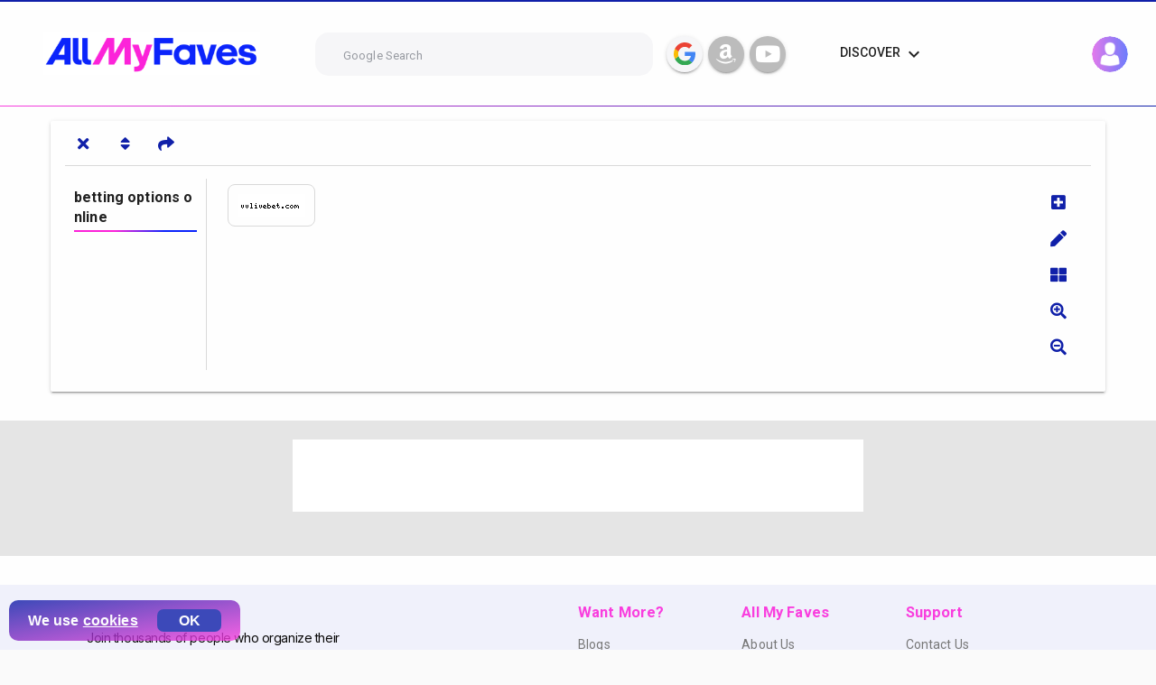

--- FILE ---
content_type: text/html; charset=utf-8
request_url: https://www.google.com/recaptcha/api2/aframe
body_size: 267
content:
<!DOCTYPE HTML><html><head><meta http-equiv="content-type" content="text/html; charset=UTF-8"></head><body><script nonce="12OB7OV4_QPxUBrgvwTyiw">/** Anti-fraud and anti-abuse applications only. See google.com/recaptcha */ try{var clients={'sodar':'https://pagead2.googlesyndication.com/pagead/sodar?'};window.addEventListener("message",function(a){try{if(a.source===window.parent){var b=JSON.parse(a.data);var c=clients[b['id']];if(c){var d=document.createElement('img');d.src=c+b['params']+'&rc='+(localStorage.getItem("rc::a")?sessionStorage.getItem("rc::b"):"");window.document.body.appendChild(d);sessionStorage.setItem("rc::e",parseInt(sessionStorage.getItem("rc::e")||0)+1);localStorage.setItem("rc::h",'1768611148805');}}}catch(b){}});window.parent.postMessage("_grecaptcha_ready", "*");}catch(b){}</script></body></html>

--- FILE ---
content_type: application/javascript
request_url: https://allmyfaves.com/js/FaveItButton.9b3d4983.js
body_size: 4689
content:
(window["webpackJsonp"]=window["webpackJsonp"]||[]).push([["FaveItButton"],{"2bf6":function(t,e,i){"use strict";i("b5722")},"3934c":function(t,e,i){"use strict";i.r(e);var a=function(){var t=this,e=t.$createElement,i=t._self._c||e;return i("div",{staticClass:"md-card md-layout-item md-size-100 fave-card",attrs:{id:"bookmarklet"}},[i("div",{attrs:{id:"logo-header-container"}},[i("img",{attrs:{id:"logo",src:t.publicPath+"AMF_header_logo.png",alt:"AMF header logo"}})]),i("div",{staticClass:"md-alignment-center-center main-container"},[i("form",{staticClass:"md-layout md-alignment-center-center",attrs:{novalidate:""},on:{submit:function(e){return e.preventDefault(),t.validateUser.apply(null,arguments)}}},[i("md-card",{staticClass:"md-layout-item md-size-50 md-small-size-100"},[i("md-card-header",[i("div",{staticClass:"md-title bookmark-title"},[t._v(t._s(t.$t("bookmarklet.title")))])]),i("md-card-content",{staticClass:"bookmark-content"},[i("md-field",{class:[t.getValidationClass("title"),"md-field-auth"]},[i("md-input",{staticClass:"md-input-auth input-with-border",attrs:{name:"title",id:"title",disabled:t.isLoading,placeholder:"title"},on:{focus:function(e){return t.clearErrors("title")}},model:{value:t.form.title,callback:function(e){t.$set(t.form,"title",e)},expression:"form.title"}}),t.$v.form.title.required?t._e():i("div",{staticClass:"md-error"},[t._v(" "+t._s(t.$t("bookmarklet.titleRequired"))+" ")])],1),i("md-field",{class:[t.getValidationClass("link"),"md-field-auth"]},[i("md-input",{staticClass:"md-input-auth input-with-border",attrs:{name:"link",id:"link",disabled:t.isLoading,placeholder:"link"},model:{value:t.form.link,callback:function(e){t.$set(t.form,"link",e)},expression:"form.link"}}),t.$v.form.link.required?t._e():i("div",{staticClass:"md-error"},[t._v(" Link Required ")])],1),i("select",{directives:[{name:"model",rawName:"v-model",value:t.form.tabId,expression:"form.tabId"}],staticClass:"form-select select-tab-bookmark",attrs:{name:"tabs",id:"tabs"},on:{change:function(e){var i=Array.prototype.filter.call(e.target.options,(function(t){return t.selected})).map((function(t){var e="_value"in t?t._value:t.value;return e}));t.$set(t.form,"tabId",e.target.multiple?i:i[0])}}},[i("option",{attrs:{value:"select",disabled:""}},[t._v("Select tab to add")]),t._l(t.userTabs,(function(e,a){return i("option",{key:a,domProps:{value:e.id}},[t._v(t._s(e.name))])}))],2),t.newtabInput?i("md-field",{class:[t.getValidationClass("tab"),"md-field-auth"]},[i("md-input",{staticClass:"md-input-auth input-with-border",attrs:{name:"tab",id:"tab",disabled:t.isLoading,placeholder:"Tab Name",required:""},model:{value:t.form.newTab,callback:function(e){t.$set(t.form,"newTab",e)},expression:"form.newTab"}})],1):t._e(),i("a",{attrs:{id:"new-tab-btn"},on:{click:t.createNewTab}},[t._v(" "+t._s(t.$t("bookmarklet.addNewTab"))+" ")])],1),t.isLoading?i("md-progress-bar",{attrs:{"md-mode":"indeterminate"}}):t._e(),i("md-card-actions",{staticClass:"button-container"},[i("md-button",{staticClass:"md-raised submit-bookmark-btn",attrs:{type:"submit"}},[t._v(" "+t._s(t.$t("bookmarklet.addBookmark"))+" ")])],1)],1)],1)])])},s=[],n=(i("9911"),i("ac1f"),i("1dce")),o=i("b5ae"),l=i("c3e1"),r=i("4566"),c=i("1a4e"),u=i("b31c"),d=i("443e"),m={name:"Bookmarklet",mixins:[n["validationMixin"],l["a"],r["a"],c["a"]],data:function(){return{publicPath:"/",form:{title:null,link:null,tabId:"select",siteId:null,fileId:null,image:null,newTab:null},newtabInput:!1}},validations:{form:{title:{required:o["required"]},link:{required:o["required"]},tabId:{required:o["required"]}}},computed:{userTabs:function(){return this.$store.getters.userTabs}},mounted:function(){var t,e;this.form.link=this.$route.query.link?this.$route.query.link:null!==(t=this.$route.query.url)&&void 0!==t?t:null,this.form.title=null!==(e=this.$route.query.title)&&void 0!==e?e:"Unknown",this.checkSite()},methods:{createNewTab:function(){this.newtabInput=!0},getHostname:function(t){var e=/^((http[s]?|ftp):\/\/)?\/?([^\/\.]+\.)*?([^\/\.]+\.[^:\/\s\.]{2,3}(\.[^:\/\s\.]{2,3})?)(:\d+)?($|\/)([^#?\s]+)?(.*?)?(#[\w\-]+)?$/.exec(t);if(e){var i=e[4],a=/(.*)\.[^.]+$/.exec(i);return a[1]}return!1},clearForm:function(){this.$v.$reset(),this.form.title=null,this.form.link=null,this.form.tab=null},validateUser:function(){this.$v.$touch(),this.$v.$invalid||this.saveCell()},checkSite:function(){var t=this,e={link:this.form.link};this.$store.dispatch(d["a"],e).then((function(i){var a,s=null!==(a=i.data.site)&&void 0!==a?a:null;t.form.link=e.link,t.form.siteId=s?s.id:null,t.form.fileId=s?s.fileId:null,t.form.file=s?s.public_path:"".concat(t.publicPath,"allmyfaves-logo.png"),t.form.image=s?s.public_path:"".concat(t.publicPath,"allmyfaves-logo.png"),t.$log.info("CHECK_SITE",i)})).catch((function(e){t.$log.error("CHECK_SITE",e)}))},saveCell:function(){var t=this;this.newtabInput&&null!==this.newTab&&this.saveNewTab(),clearTimeout(this.timeout),this.timeout=setTimeout((function(){if(null!==t.form.tabId&&"select"!==t.form.tabId){var e,i,a,s,n,o={id:null!==(e=t.form.id)&&void 0!==e?e:null,tab_id:t.form.tabId,site_id:null!==(i=t.form.siteId)&&void 0!==i?i:null,link:null!==(a=t.form.link)&&void 0!==a?a:null,alt:null!==(s=t.form.title)&&void 0!==s?s:null,file_id:null!==(n=t.form.fileId)&&void 0!==n?n:null,drag:!1,bookmarklet:!0};t.$store.dispatch(u["a"],o).then((function(e){t.$log.info(u["a"],o),t.$toasted.show(e.message,{type:"success",position:"top-right",duration:5e3,icon:"check"}),t.clearForm(),t.cell=null,t.timeout=setTimeout((function(){window.close()}),1200)})).catch((function(e){t.$log.error(u["a"],e),t.$toasted.show(e.message,{type:"error",position:"top-right",duration:5e3,icon:"alert"})}))}else t.$toasted.show("Unable to add cell.",{type:"error",position:"top-right",duration:5e3,icon:"alert"})}),800)},saveNewTab:function(){var t=this,e={name:this.form.newTab,privatetab:1};this.$store.dispatch(u["b"],e).then((function(i){var a;t.$log.info(u["b"],e),t.$toasted.show(i.message,{type:"success",position:"top-right",duration:5e3,icon:"check"}),t.form.tabId=null!==(a=i.data.userTab.id)&&void 0!==a?a:null,t.newTab=null})).catch((function(e){t.$log.error(u["b"],e),t.$toasted.show(e.message,{type:"error",position:"top-right",duration:5e3,icon:"alert"})}))}}},f=m,h=(i("4f95"),i("2877")),b=Object(h["a"])(f,a,s,!1,null,null,null);e["default"]=b.exports},"3b25":function(t,e,i){},4271:function(t,e,i){},"4f95":function(t,e,i){"use strict";i("decb")},"5c8b":function(t,e,i){"use strict";i.r(e);var a=function(){var t=this,e=t.$createElement,i=t._self._c||e;return i("div",{staticClass:"md-card md-layout-item md-size-100 fave-card",attrs:{id:"fave-container"}},[i("div",{staticClass:"md-layout"},[i("div",{staticClass:"md-layout-item md-small-size-100 md-size-100"},[i("div",{staticClass:"md-layout md-alignment-center-center"},[i("p",{staticClass:"md-headline"},[t._v(t._s(t.$t("bookmark.faveBookmarkPageTitle")))])])]),i("div",{staticClass:"md-layout-item md-small-size-100 md-size-100"},[i("div",{staticClass:"md-layout md-alignment-center-center"},[t._m(0),i("p",{staticClass:"drag-text"},[i("i",{staticClass:"fas fa-arrow-left"}),t._v(t._s(t.$t("bookmarklet.drag"))+" ")])])]),i("div",{staticClass:"md-layout-item md-small-size-100 md-size-100"},[i("div",{staticClass:"md-layout md-alignment-center-left md-size-100",staticStyle:{"margin-left":"200px"}},[i("p",{staticClass:"bookmark-button-instructions"},[i("b",{staticClass:"bold-title-instruction"},[t._v(t._s(t.$t("bookmarklet.install")))]),i("ol",[i("li",[t._v(t._s(t.$t("bookmarklet.installex1")))]),i("li",[t._v(t._s(t.$t("bookmarklet.installex2")))]),i("li",[t._v(t._s(t.$t("bookmarklet.installex3")))])])])])]),i("div",{staticClass:"seperator"}),t._m(1),t._m(2)])])},s=[function(){var t=this,e=t.$createElement,i=t._self._c||e;return i("a",{staticClass:"md-button md-raised download-button md-theme-default fave-it-btn",attrs:{onclick:"alert('Drag me to the bookarks bar'); return false;",href:"javascript:(function(){\n                     window.open('https://allmyfaves.com/user/bookmarklet?link='\n                     +encodeURIComponent(window.location.href)+'&title='+encodeURIComponent(document.title),'_blank','width=800, height=600')}())",title:"Fave It",id:"FaveItButton"}},[i("strong",{staticStyle:{"margin-left":"4px"}},[i("i",{staticClass:"fas fa-heart"}),t._v("  Fave It")]),i("span")])},function(){var t=this,e=t.$createElement,i=t._self._c||e;return i("div",{staticClass:"md-layout-item md-small-size-100 md-size-100"},[i("div",{staticClass:"md-layout md-alignment-center-center"},[i("p",{staticClass:"md-headline"},[t._v("Chrome Extension")])])])},function(){var t=this,e=t.$createElement,i=t._self._c||e;return i("div",{staticClass:"md-layout-item md-small-size-100 md-size-100"},[i("div",{staticClass:"md-layout md-alignment-center-left md-size-100",staticStyle:{"margin-left":"200px"}},[i("p",{staticClass:"bookmark-button-instructions"},[i("b",{staticClass:"bold-title-instruction"},[t._v(" To install the Chrome Extension: ")]),i("ol",[i("li",[t._v("Click the "),i("strong",[t._v("blue button")]),t._v(" under and easily download the Chrome Extension")]),i("li",[t._v("Now, when you're browsing the web, simply click the AMF logo, in your extensions erea, to bookmark a website to your account")]),i("li",[t._v("Easily add a new folder of interest to your account. In addition, the extension allows you to import all your Chrome bookmarks. "),i("br"),t._v(" In a simple one click, directly to your account. ")])]),i("ol",{staticStyle:{display:"flex","align-items":"center","justify-content":"center"}},[i("a",{attrs:{href:"https://chrome.google.com/webstore/detail/npklbnjanghgplhmccbfjapmmfdmajkn?hl=en-US&hc=search&hcp=main",onclick:"_gaq.push(['_trackEvent', 'bookmark','chromebutton', 'click']);",target:"_blank"}},[i("img",{staticStyle:{cursor:"pointer","border-style":"none"},attrs:{src:"//img1.minifav.net/images/signup-new/add-to-chrome .png",alt:"Fave It",title:"Fave It"}})])])])])])}],n={name:"FaveITButton",components:{},methods:{}},o=n,l=(i("b4a2"),i("2877")),r=Object(l["a"])(o,a,s,!1,null,null,null);e["default"]=r.exports},"76fa":function(t,e,i){"use strict";i.r(e);var a=function(){var t=this,e=t.$createElement,i=t._self._c||e;return i("div",[t.isDifferentUser&&t.message&&this.infoMessage?i("div",{staticClass:"md-layout-item info-message-wrapper"},[i("span",{domProps:{innerHTML:t._s(this.message)}}),i("button",{staticClass:"close-btn",attrs:{type:"button"},on:{click:t.closeInfoMessage}},[t._v("X")])]):t._e(),i("amf-page",{attrs:{id:"my-faves",hasBreadcrumbs:!1,hasSidebar:!1},scopedSlots:t._u([{key:"content",fn:function(){return[i("div",{staticClass:"md-layout"},[i("div",{staticClass:"md-layout-item md-size-100 user-top-tabs-faves"},[i("UserTopTabs",{attrs:{isDifferentUser:t.isDifferentUser,publicUsername:t.publicUsername}})],1)])]},proxy:!0}])})],1)},s=[],n=i("9da2"),o=i("1a4e"),l=i("6c33"),r=i("9181"),c=i("47d8"),u={name:"MyFaves",components:{AmfPage:n["a"],UserTopTabs:c["a"]},mixins:[o["a"]],props:{username:{type:String}},data:function(){return{publicUsername:null,publicPath:"/",mostPopularSitesImageStripe:null,infoMessage:!0,isDifferentUser:!1}},computed:{user:function(){return this.$store.getters.user},message:function(){return this.$store.getters.userPageMsg},loggedUsername:function(){return this.user?this.user.username:null},selectedTabObj:function(){return this.$store.getters.userTabs?this.$store.getters.userTabs[0]:{}},weeklyLine:function(){return null!=this.$store.getters.weeklyLine&&null!=this.$store.getters.weeklyLine.line?this.$store.getters.weeklyLine.line:{cells:[]}}},mounted:function(){this.checkDifferentUser()},watch:{username:{handler:function(t){t&&this.checkIfUserExists()},deep:!0,immediate:!0}},methods:{link:function(t){return"https://".concat(t)},checkDifferentUser:function(){this.username!==this.loggedUsername?(this.isDifferentUser=!0,this.$store.dispatch(r["c"])):this.isDifferentUser=!1},checkIfUserExists:function(){var t=this;this.username?this.$store.dispatch(l["h"],this.username).then((function(e){t.publicUsername=e.data.user,t.$log.info("FETCH_USER_BY_NAME",e)})).catch((function(e){t.$toasted.show(e,{type:"error",position:"top-right",duration:5e3,icon:"alert"}),t.$router.push("/"),t.$log.error("FETCH_USER_BY_NAME",e)})):this.$router.push("/")},closeInfoMessage:function(){this.infoMessage=!1}}},d=u,m=(i("7f3b"),i("2877")),f=Object(m["a"])(d,a,s,!1,null,null,null);e["default"]=f.exports},"7f3b":function(t,e,i){"use strict";i("4271")},"9da2":function(t,e,i){"use strict";var a=function(){var t=this,e=t.$createElement,i=t._self._c||e;return i("div",{staticClass:"amf-page",attrs:{id:t.id}},[i("div",{staticClass:"md-layout md-alignment-top-space-between"},[t.hasSidebar?i("div",{staticClass:"md-layout-item md-size-15 md-small-size-100",attrs:{id:"amf-page-sidebar"}},[t._t("sidebar",(function(){return[i("h2",[t._v("AMF SIDEBAR")])]}))],2):t._e(),i("div",{staticClass:"md-layout-item",attrs:{id:"amf-page-content"}},[t._t("content",(function(){return[i("h2",[t._v("AMF CONTENT")])]}))],2)])])},s=[],n=i("1a4e"),o={name:"AmfPage",mixins:[n["a"]],props:{id:{type:String,required:!0},hasBreadcrumbs:{type:Boolean,default:!1},hasSidebar:{type:Boolean,default:!1}}},l=o,r=(i("2bf6"),i("2877")),c=Object(r["a"])(l,a,s,!1,null,null,null);e["a"]=c.exports},b4a2:function(t,e,i){"use strict";i("3b25")},b5722:function(t,e,i){},decb:function(t,e,i){}}]);
//# sourceMappingURL=FaveItButton.9b3d4983.js.map

--- FILE ---
content_type: application/javascript
request_url: https://allmyfaves.com/js/Admin/FavPages/FavPage~FaveItButton~Home.ac65c0a9.js
body_size: 11415
content:
(window["webpackJsonp"]=window["webpackJsonp"]||[]).push([["Admin/FavPages/FavPage~FaveItButton~Home"],{"1e40":function(e,t,s){},"2feb":function(e,t,s){"use strict";s("8b41")},"34ff":function(e,t,s){},3835:function(e,t,s){"use strict";function i(e){if(Array.isArray(e))return e}s.d(t,"a",(function(){return r}));s("a4d3"),s("e01a"),s("d3b7"),s("d28b"),s("3ca3"),s("ddb0");function a(e,t){var s=null==e?null:"undefined"!==typeof Symbol&&e[Symbol.iterator]||e["@@iterator"];if(null!=s){var i,a,n=[],o=!0,r=!1;try{for(s=s.call(e);!(o=(i=s.next()).done);o=!0)if(n.push(i.value),t&&n.length===t)break}catch(l){r=!0,a=l}finally{try{o||null==s["return"]||s["return"]()}finally{if(r)throw a}}return n}}var n=s("06c5");s("d9e2");function o(){throw new TypeError("Invalid attempt to destructure non-iterable instance.\nIn order to be iterable, non-array objects must have a [Symbol.iterator]() method.")}function r(e,t){return i(e)||a(e,t)||Object(n["a"])(e,t)||o()}},"394b":function(e,t,s){"use strict";s("1e40")},"47d8":function(e,t,s){"use strict";var i=function(){var e=this,t=e.$createElement,s=e._self._c||t;return e.isLoading?s("md-card-content",{staticClass:"spinner-container"},[s("div",{staticClass:"md-layout md-alignment-center-center"},[s("div",{staticClass:"md-layout-item",attrs:{id:"loadingContainer"}},[s("md-progress-bar",{staticClass:"md-accent",attrs:{"md-mode":"indeterminate"}})],1)])]):s("md-card",[e.isAuthenticated||e.publicUsername||"myFaves"===e.currentRouteName?s("md-card-content",{attrs:{id:"user-top-tabs-card"}},[s("div",{staticClass:"heading-tabs test"},[s("div",{staticClass:"md-layout md-gutter md-alignment-center-left"},[s("div",{staticClass:"md-layout-item md-size-100 tabs-container"},[s("div",{staticClass:"main-buttons tabs-btns"},[s("div",{directives:[{name:"show",rawName:"v-show",value:!this.userHasTabs,expression:"!this.userHasTabs"}],staticClass:"md-layout md-gutter md-alignment-center-space-around"},[s("div",{staticClass:"md-layout-item"},[s("div",{staticClass:"md-layout-item"},[s("p",[e._v(" No Tabs Yet.")])])])]),e.isMobile?e._e():s("md-button",{directives:[{name:"show",rawName:"v-show",value:this.userHasTabs,expression:"this.userHasTabs"}],staticClass:"toggle-tabs-menu md-icon-button tab-buttons",on:{click:function(t){return e.toggleMenu()}}},[s("md-icon",{attrs:{title:"Show/Hide tabs"}},[e.showMenu?s("i",{staticClass:"tabs-menu-btn-icon fas fa-times"}):s("i",{staticClass:"tabs-menu-btn-icon fas fa-bars"})])],1),e.isMobile?e._e():s("md-button",{directives:[{name:"show",rawName:"v-show",value:this.userHasTabs,expression:"this.userHasTabs"}],staticClass:"toggle-tabs-menu md-icon-button tab-buttons",attrs:{title:"Sort tabs"},on:{click:function(t){return e.sortTabs()}}},[s("md-icon",[s("i",{class:[this.currentSort===this.sortTypes.original?"fas fa-sort":this.currentSort===this.sortTypes.asc?"fas fa-chevron-up":"fas fa-chevron-down"]})])],1),(null===e.publicUsername||e.publicUsername&&!e.adminMode)&&e.isDifferentUser?e._e():s("md-button",{staticClass:"md-icon-button tab-buttons",attrs:{title:"Add new tab","data-v-step":"3"},on:{click:e.showTabModalForAddNewTab}},[s("md-icon",[s("i",{staticClass:"far fa-plus-square tabs-menu-btn-icon "})])],1),(null===e.publicUsername||e.publicUsername&&!e.adminMode)&&e.isDifferentUser?e._e():s("md-button",{directives:[{name:"show",rawName:"v-show",value:this.userHasTabs,expression:"this.userHasTabs"}],staticClass:"md-icon-button tab-buttons",attrs:{title:"Edit tab","data-v-step":"5"},on:{click:e.showTabModalForEditTab}},[s("md-icon",[s("i",{staticClass:"fas fa-pen"})])],1),null!==e.publicUsername&&!e.publicUsername||!e.isDifferentUser&&!e.adminMode?s("regenerate-sprite-btn",{directives:[{name:"show",rawName:"v-show",value:this.userHasTabs,expression:"this.userHasTabs"}],attrs:{title:"Regenerate tab logos",componentView:"icon",userId:e.userId}}):e._e(),e.isPrivate?e._e():s("md-button",{directives:[{name:"show",rawName:"v-show",value:this.userHasTabs,expression:"this.userHasTabs"}],staticClass:"md-icon-button tab-buttons",attrs:{title:"Share tab link"},on:{click:e.showShareModal}},[s("md-icon",[s("i",{staticClass:"fas fa-share"})])],1),this.userHasTabs>0&&e.isMobile?s("md-button",{staticClass:"md-icon-button tab-buttons",attrs:{title:"Change sites layout"},on:{click:function(t){return e.changeView()}}},[this.isGrid?s("md-icon",[s("i",{staticClass:"fas fa-th-large"})]):e._e(),this.isList?s("md-icon",[s("i",{staticClass:"fas fa-list"})]):e._e()],1):e._e(),s("p",{directives:[{name:"show",rawName:"v-show",value:e.selectedTabDescription,expression:"selectedTabDescription"}],staticClass:"selected-tabs-description"},[e._v(" "+e._s(this.selectedTabDescription)+" ")])],1),e.isMobile?s("tabsMobile",{attrs:{editableTab:e.editableTab,publicUsername:e.publicUsername,adminMode:e.adminMode,isDifferentUser:e.isDifferentUser,isGridMobile:e.isGrid,isListMobile:e.isList},on:{setSelectedTabDescription:e.setSelectedTabDescription,setUserHasTabs:e.setUserHasTabs,close:e.close}}):s("tabsDesktop",{attrs:{showMenu:e.showMenu,editableTab:e.editableTab,publicUsername:e.publicUsername,adminMode:e.adminMode,isDifferentUser:e.isDifferentUser,currentSort:e.currentSort,sortTypes:e.sortTypes},on:{setUserHasTabs:e.setUserHasTabs,setSelectedTabDescription:e.setSelectedTabDescription,close:e.close,resetSort:e.resetSort}})],1)])])]):s("md-card-content",{staticClass:"user-tops-no-user"},[s("div",{staticClass:"heading-tabs test"},[s("div",{staticClass:"md-layout md-gutter md-alignment-center-space-around"},[s("div",{staticClass:"md-layout-item",style:e.isMobile?{display:"flex","justify-content":"center"}:{"":""}},[!e.publicUsername||e.adminMode?s("md-button",{directives:[{name:"show",rawName:"v-show",value:e.isMobile,expression:"isMobile"}],staticClass:"md-flat md-primary",on:{click:function(t){return e.login()}}},[s("div",[e._v("Simplify. Organize. Personalize. "),s("br"),e._v(" Add your faves today.")])]):e._e(),!e.publicUsername||e.adminMode?s("md-button",{directives:[{name:"show",rawName:"v-show",value:!e.isMobile,expression:"!isMobile"}],staticClass:"md-flat md-primary",on:{click:function(t){return e.login()}}},[s("md-icon",{staticStyle:{"margin-right":"10px"}},[s("i",{staticClass:"fas fa-plus"})]),e._v(" Simplify. Organize. Personalize. Add your faves today. ")],1):e._e()],1)])])])],1)},a=[],n=(s("b0c0"),function(){var e=this,t=e.$createElement,s=e._self._c||t;return s("div",[this.userTabsAttr.length>0?s("div",{staticClass:"tabs_container"},[e.showMenu?s("ul",{staticClass:"tabs__header",style:e.dynaminHeightForTabsList},[e._l(this.userTabsAttr.slice(0,6),(function(t,i){return s("li",{key:t.id,class:{tab__selected:i==e.selectedIndex,visibleForAll:1==e.hideLi,hidden:0==e.hideLi,"hidden-without-slot":!t.position&&0!==t.position},attrs:{id:"tab-"+t.id,position:t.position,title:t.description,"data-v-step":"2"},on:{click:function(t){return e.selectTab(i)}}},[e._v(" "+e._s(t.name)+" ")])})),s("li",{directives:[{name:"show",rawName:"v-show",value:0==e.hideLi&&this.userTabsAttr.length>6,expression:"hideLi == 0 && this.userTabsAttr.length > 6"}],attrs:{title:"Show More",id:"show-more"},on:{click:function(t){return e.showMore()}}},[e._v(" More "),s("i",{staticClass:"fas fa-caret-left"})]),s("li",{directives:[{name:"show",rawName:"v-show",value:1==e.hideLi&&this.userTabsAttr.length>6,expression:"hideLi == 1 && this.userTabsAttr.length > 6"}],attrs:{title:"Show Less",id:"show-less"},on:{click:function(t){return e.showLess()}}},[e._v(" Less "),s("i",{staticClass:"fas fa-caret-down"})]),e._l(this.userTabsAttr.slice(6,this.userTabsAttr.length),(function(t,i){return s("li",{key:t.id,class:{tab__selected:i+6==e.selectedIndex,visibleForAll:1==e.hideLi,hidden:0==e.hideLi,"hidden-without-slot":!t.position&&0!==t.position},attrs:{id:"tab-"+t.id,position:t.position,title:t.description},on:{click:function(t){return e.selectTab(i+6)}}},[e._v(" "+e._s(t.name)+" ")])}))],2):e._e(),s("TabCell",{staticStyle:{width:"100%"},attrs:{selectedTabObj:e.selectedTabObj,publicUsername:e.publicUsername,isDifferentUser:e.isDifferentUser,adminMode:e.adminMode}})],1):s("div",{staticClass:"md-layout md-gutter md-alignment-center-space-around"},[e._m(0)]),e.publicUsername&&!e.adminMode&&e.isDifferentUser?e._e():s("TabModal",{directives:[{name:"show",rawName:"v-show",value:e.isModalVisibleTab,expression:"isModalVisibleTab"}],attrs:{position:e.lastElPosition.position,editableTab:e.editableTab,adminMode:e.adminMode,currentEditTabObj:e.currentEditTabObj,tab:e.userTabObj,tabId:e.tabId,currentTabsNumber:this.userTabsAttr.length,isModalVisibleTab:e.isModalVisibleTab},on:{close:e.close}})],1)}),o=[function(){var e=this,t=e.$createElement,s=e._self._c||t;return s("div",{staticClass:"md-layout-item"},[s("div",{staticClass:"md-layout-item"},[s("p",[e._v(" This User hasn't any public tabs yet. ")])])])}],r=s("2909"),l=(s("a9e3"),s("caad"),s("2532"),s("c740"),s("d3b7"),s("4de4"),s("159b"),s("a4d3"),s("e01a"),s("4fad"),s("4e82"),function(){var e=this,t=e.$createElement,s=e._self._c||t;return s("div",[s("md-dialog",{staticClass:"md-dialog-tab",attrs:{"md-active":e.isModalVisibleTab},on:{"update:mdActive":function(t){e.isModalVisibleTab=t},"update:md-active":function(t){e.isModalVisibleTab=t},keydown:function(t){return!t.type.indexOf("key")&&e._k(t.keyCode,"esc",27,t.key,["Esc","Escape"])?null:e.close.apply(null,arguments)}}},[e.upgradeModal?s("subscription-modal",{attrs:{limitType:"tabs"},on:{close:e.close}}):s("form",{attrs:{novalidate:""},on:{submit:function(t){return t.preventDefault(),e.validateSaveTab.apply(null,arguments)}}},[s("md-dialog-title",{staticClass:"modal-header"},[e._v(" "+e._s(e.$t("userTopTabs.tabDetails"))+" "),s("button",{staticClass:"btn-close",attrs:{type:"button","aria-label":"Close modal"},on:{click:e.close}},[s("span",{staticClass:"material-icons"},[e._v("close")])])]),s("md-dialog-content",[e.isLoading?s("md-progress-bar",{staticClass:"md-accent",attrs:{"md-mode":"indeterminate"}}):e._e(),s("md-content",{staticClass:"modal-body",attrs:{id:"modalDescription"}},[s("input",{directives:[{name:"model",rawName:"v-model",value:e.form.name,expression:"form.name"}],staticClass:"modal-input form-control autosuggest__input input-with-border",attrs:{name:"name",id:"name",type:"text",placeholder:"Name"},domProps:{value:e.form.name},on:{input:function(t){t.target.composing||e.$set(e.form,"name",t.target.value)}}}),!e.$v.form.name.required&&e.requiredFields?s("div",{staticClass:"md-error"},[e._v(" "+e._s(e.$t("missingValue"))+" ")]):e._e(),s("input",{directives:[{name:"model",rawName:"v-model",value:e.form.description,expression:"form.description"}],staticClass:"modal-input form-control autosuggest__input input-with-border",attrs:{name:"description",id:"description",type:"text",placeholder:"Description"},domProps:{value:e.form.description},on:{input:function(t){t.target.composing||e.$set(e.form,"description",t.target.value)}}}),s("p",{directives:[{name:"show",rawName:"v-show",value:this.editableTab,expression:"this.editableTab"}],staticStyle:{color:"#1020A9","margin-top":"0px",transform:"translateY(10px)"}},[e._v(" Tab position ")]),s("input",{directives:[{name:"model",rawName:"v-model",value:e.form.position,expression:"form.position"},{name:"show",rawName:"v-show",value:this.editableTab,expression:"this.editableTab"}],staticClass:"modal-input form-control autosuggest__input input-with-border",attrs:{name:"position",id:"position",type:"number",min:"1",pattern:"[1-9]*",placeholder:"Position",title:"Tab's Order"},domProps:{value:e.form.position},on:{input:function(t){t.target.composing||e.$set(e.form,"position",t.target.value)}}})])],1),s("md-dialog-actions",{staticClass:"modal-footer"},[s("div",{staticClass:"md-layout md-buttons-modal"},[s("div",{staticClass:"align-left md-layout-item cell-modal-icons-container tab-modal-container"},[s("i",{directives:[{name:"show",rawName:"v-show",value:this.editableTab,expression:"this.editableTab"}],class:[this.editableTab?"icon-space-right":""],on:{click:function(t){e.deleteTabConfirmation=!0}}},[s("div",{staticClass:"basic-btn trash-on-tab-modal-btn",attrs:{title:"Delete"}})]),s("i",{directives:[{name:"show",rawName:"v-show",value:!this.private,expression:"!this.private"}],class:[this.editableTab?"icon-space-right":"align-public"],on:{click:e.publicTab}},[s("div",{staticClass:"basic-btn public-btn",attrs:{title:"Visible"}})]),s("i",{directives:[{name:"show",rawName:"v-show",value:this.private,expression:"this.private"}],class:[this.editableTab?"icon-space-right":"align-public"],on:{click:e.publicTab}},[s("div",{staticClass:"basic-btn private-btn",attrs:{title:"Not Visible"}})]),s("transition",{attrs:{name:"fade"}},[s("i",{directives:[{name:"show",rawName:"v-show",value:this.editableTab&&!this.private,expression:"this.editableTab && !this.private"}],staticClass:"icon-space-right",on:{click:function(t){return e.shareTab(this.form.name,!0)}}},[s("div",{staticClass:"basic-btn share-btn",attrs:{title:"Share"}})])]),s("br"),s("transition",{attrs:{name:"fade"}},[s("div",{directives:[{name:"show",rawName:"v-show",value:this.editableTab&&!this.private,expression:"this.editableTab && !this.private"}],staticClass:"inline-width share-input-container"},[s("input",{directives:[{name:"model",rawName:"v-model",value:e.generatedShareURL,expression:"generatedShareURL"}],staticClass:"margin-to-align shareURL",attrs:{readonly:""},domProps:{value:e.generatedShareURL},on:{input:function(t){t.target.composing||(e.generatedShareURL=t.target.value)}}}),s("a",{staticClass:"share-description",attrs:{href:"#"},on:{click:function(t){return e.shareTab(e.form.name,!0)}}},[e._v(e._s(e.$t("userTopTabs.copy")))])])])],1),s("md-button",{staticClass:"md-raised md-primary site-save-button",staticStyle:{"margin-bottom":"30px"},attrs:{type:"submit"}},[e._v(" "+e._s(e.$t("userTopTabs.save"))+" ")])],1)])],1)],1),s("md-dialog-confirm",{staticClass:"account-delete-confirmation delete-tab",attrs:{"md-active":e.deleteTabConfirmation,"md-title":"Delete Tab","md-content":e.deleteItem,"md-confirm-text":"Yes","md-cancel-text":"No"},on:{"update:mdActive":function(t){e.deleteTabConfirmation=t},"update:md-active":function(t){e.deleteTabConfirmation=t},"md-confirm":e.deleteTab}})],1)}),d=[],c=s("3835"),b=s("1da1"),u=(s("96cf"),s("99af"),s("1dce")),h=s("b5ae"),m=s("c3e1"),p=s("1a4e"),f=s("b31c"),T=s("291c"),v={name:"TabModal",components:{SubscriptionModal:T["a"]},props:{adminMode:Boolean,userTabObj:Object,position:{type:[Number,String]},editableTab:Boolean,tabId:Number,currentEditTabObj:{type:[Object,PointerEvent,Array]},currentTabsNumber:Number,isModalVisibleTab:Boolean},mixins:[u["validationMixin"],m["a"],p["a"]],data:function(){return{form:{id:null,description:null,name:null,position:0},deleteTabConfirmation:!1,requiredFields:!1,private:!1,editTabId:null,publicPath:"/",generatedShareURL:null}},validations:{form:{name:{required:h["required"]}}},computed:{deleteItem:function(){return"Do You want To delete ".concat(this.form.name," tab?")},isAdmin:function(){return"admin"===this.$store.getters.user.role},canAddMoreTabs:function(){return!this.$store.getters.user.plan_tabs_number||this.currentTabsNumber<this.$store.getters.user.plan_tabs_number},upgradeModal:function(){return!this.editableTab&&!this.canAddMoreTabs&&!this.isAdmin}},methods:{close:function(){this.$v.$reset(),this.form.name=null,this.form.description=null,this.$emit("close")},validateSaveTab:function(){this.$v.$touch(),this.errors={},this.$v.$invalid?this.requiredFields=!0:this.saveTab()},saveTab:function(){var e=this;if(this.form.position=0===this.form.position?1:this.form.position,0===parseInt(this.form.position))this.$toasted.show("The tab position cannot be 0! Please select another number.",{type:"error",position:"top-right",duration:5e3,icon:"alert"});else{var t,s={id:this.form.id,user_id:this.adminMode&&!this.editableTab?this.form.id:null,name:this.form.name,description:this.form.description,adminMode:this.adminMode,position:this.editableTab?parseInt(this.form.position):this.position+1,privatetab:this.private?1:0,tabId:null!==(t=this.editTabId)&&void 0!==t?t:this.editTabId};this.$store.dispatch(this.editableTab?f["q"]:f["b"],s).then((function(t){e.$log.info(e.editableTab?f["q"]:f["b"],s),e.$toasted.show(t.message,{type:"success",position:"top-right",duration:5e3,icon:"check"}),e.clearForm()})).catch((function(t){e.$log.error(e.editableTab?f["q"]:f["b"],t),e.$toasted.show(t.message,{type:"error",position:"top-right",duration:5e3,icon:"alert"}),"validation_error"===t.status&&t.errors&&(e.errors=t.errors)}))}},clearForm:function(){this.close(),this.$v.$reset(),this.form.name=null,this.form.description=null,this.form.position=null},publicTab:function(){this.private=!this.private,this.shareTab(this.form.name,!1)},deleteTab:function(){var e=this,t={editTabId:this.editTabId,adminMode:this.adminMode};this.$store.dispatch(f["d"],t).then((function(t){e.$log.info("DELETE_USER_TAB",t),e.$toasted.show(t.message,{type:"success",duration:5e3,icon:"check"}),e.clearForm()})).catch((function(t){e.$log.error("DELETE_USER_TAB",t),e.$toasted.error(t.message,{type:"error",duration:5e3,icon:"alert"})}))},shareTab:function(e,t){var s=window.location.origin,i=this.$store.getters.user.username,a="".concat(s,"/").concat(i,"?tab=").concat(encodeURIComponent(e));this.generatedShareURL=a,t&&this.copyURL(this.generatedShareURL)},copyURL:function(e){var t=this;return Object(b["a"])(regeneratorRuntime.mark((function s(){return regeneratorRuntime.wrap((function(s){while(1)switch(s.prev=s.next){case 0:return s.prev=0,s.next=3,navigator.clipboard.writeText(e);case 3:t.$toasted.show("The tab link has been copied! You can now paste it anywhere you like!",{type:"success",duration:5e3,icon:"check"}),s.next=9;break;case 6:s.prev=6,s.t0=s["catch"](0),t.$toasted.error("The tab link hasn't been copied!",{type:"error",duration:5e3,icon:"alert"});case 9:case"end":return s.stop()}}),s,null,[[0,6]])})))()},fillInputInEditCase:function(e){var t=this;e&&e.forEach((function(e){var s=Object(c["a"])(e,2),i=s[0],a=s[1];"id"===i&&(t.form.id=a),"name"===i&&(t.shareTab(t.editableTab?a:null,!1),t.form.name=t.editableTab?a:null),"position"===i&&(t.form.position=a),"tabId"===i&&(t.editTabId=a),"description"===i&&(t.form.description=t.editableTab?a:null),"privatetab"===i&&(t.private=t.editableTab?a:null)}))}},watch:{isModalVisibleTab:{handler:function(e){e?this.fillInputInEditCase(this.currentEditTabObj):this.fillInputInEditCase([])},deep:!0}}},g=v,w=(s("2feb"),s("2877")),C=Object(w["a"])(g,l,d,!1,null,"99f47b0e",null),y=C.exports,M=function(){var e=this,t=e.$createElement,s=e._self._c||t;return s("div",[e.changeCellLoading?s("md-progress-bar",{staticClass:"md-accent",attrs:{"md-mode":"indeterminate"}}):e._e(),e.selectedTabObj?s("div",{directives:[{name:"show",rawName:"v-show",value:e.isActive,expression:"isActive"}],class:["tab",e.mobileTabCell?"mobile-tab-cell":""]},[e.mobileTabCell?e._e():s("div",{staticClass:"site-btns main-buttons main-buttons-tab"},[s("md-button",{staticClass:"md-icon-button tab-buttons",attrs:{title:"Add new site","data-v-step":"8"},on:{click:function(t){return e.showCellModal(e.selectedTabObj)}}},[s("md-icon",[s("i",{staticClass:"fas fa-plus-square"})])],1),s("md-button",{staticClass:"md-icon-button tab-buttons",attrs:{title:"Edit site","data-v-step":"7"},on:{click:function(t){return e.editButtons("cell")}}},[s("md-icon",[s("i",{staticClass:"fas fa-pen"})])],1),e.selectedTabObj.tabCells.length>0?s("md-button",{staticClass:"md-icon-button tab-buttons",attrs:{title:"Change sites layout"},on:{click:function(t){return e.changeView()}}},[this.isGrid?s("md-icon",[s("i",{staticClass:"fas fa-th-large"})]):e._e(),this.isList?s("md-icon",[s("i",{staticClass:"fas fa-list"})]):e._e(),this.isCondensed?s("md-icon",[s("i",{staticClass:"fa fa-square-o"})]):e._e()],1):e._e(),s("md-button",{directives:[{name:"show",rawName:"v-show",value:this.canZoomIn,expression:"this.canZoomIn"}],staticClass:"md-icon-button tab-buttons",attrs:{title:"Zoom in"},on:{click:function(t){return e.zoomIn()}}},[s("md-icon",[s("i",{staticClass:"fas fa-search-plus"})])],1),s("md-button",{directives:[{name:"show",rawName:"v-show",value:this.canZoomOut,expression:"this.canZoomOut"}],staticClass:"md-icon-button tab-buttons",attrs:{title:"Zoom Out"},on:{click:function(t){return e.zoomOut()}}},[s("md-icon",[s("i",{staticClass:"fas fa-search-minus"})])],1)],1),this.isListView?s("div",{staticClass:"md-layout md-gutter md-alignment-left-left"},[s("draggable",{class:{"public-user-cells":null!=e.publicUsername||e.adminMode},staticStyle:{display:"inline-block"},style:[e.mobileTabCell?{"margin-left":"0px"}:{"margin-left":"25px"}],attrs:{options:{draggable:".editable"}},on:{change:e.onMoveChange},model:{value:e.selectedTabObj.tabCells,callback:function(t){e.$set(e.selectedTabObj,"tabCells",t)},expression:"selectedTabObj.tabCells"}},e._l(e.selectedTabObj.tabCells,(function(t,i){return s("div",{key:t.id,staticClass:"list-container",class:{"md-layout-item cell-it":!0===e.editableCell||!0===e.editableCellMobile,"md-layout-item editable":!1===e.editableCell||!1===e.editableCellMobile},attrs:{id:"cell-"+t.id,position:t.position,"data-v-step":"6"}},[s("div",[s("a",{attrs:{rel:e.cellRel,href:e.editableCell&&e.editableCellMobile?t.link:"javascript:;",title:e.linkOrAlt(t),target:e.editableCell&&e.editableCellMobile?"_blank":""}},[e.publicUsername&&!e.adminMode&&e.isDifferentUser?e._e():s("div",{directives:[{name:"show",rawName:"v-show",value:!1===e.editableCell||!1===e.editableCellMobile,expression:"(editableCell === false || editableCellMobile  === false)"}],staticClass:"cell-container draggable edit-cell",class:e.isCondensed?"cell-container-padding-condensed":"cell-container-padding-grid"},[s("i",{staticClass:"fas fa-arrows-alt"}),s("i",{staticClass:"far fa-edit",on:{click:function(s){return e.showCellModal(t)}}})]),s("div",{staticClass:"logo"},[s("div",{class:!1===e.editableCell||!1===e.editableCellMobile?"cell-container draggable opacity-link":"cell-container draggable",style:{"background-image":"url("+e.selectedTabObj.public_path+")","background-position":"0 "+25*-i+"px","background-color":"white"}})])])]),s("div",[s("div",{staticClass:"alt"},[e._v(e._s(e.linkOrAlt(t)))]),s("a",{attrs:{href:t.link,target:"_blank"}},[s("div",{staticClass:"link alt"},[e._v(e._s(t.link))])])])])})),0)],1):s("div",{staticClass:"md-layout md-gutter md-alignment-left-left"},[s("draggable",{class:{"public-user-cells":null!=e.publicUsername||e.adminMode},staticStyle:{display:"inline-block"},style:[e.mobileTabCell?{"margin-left":"0px"}:{"margin-left":"25px"}],attrs:{options:{draggable:".editable"}},on:{change:e.onMoveChange},model:{value:e.selectedTabObj.tabCells,callback:function(t){e.$set(e.selectedTabObj,"tabCells",t)},expression:"selectedTabObj.tabCells"}},[e._l(e.selectedTabObj.tabCells,(function(t,i){return s("div",{key:t.id,class:{"md-layout-item cell-it":!0===e.editableCell||!0===e.editableCellMobile,"md-layout-item editable":!1===e.editableCell||!1===e.editableCellMobile,"cell-margin-bottom-condensed":e.isCondensed,"cell-margin-bottom-grid":e.isGrid},attrs:{id:"cell-"+t.id,position:t.position,"data-v-step":"6"}},[s("a",{attrs:{rel:e.cellRel,href:e.editableCell&&e.editableCellMobile?t.link:"javascript:;",title:e.linkOrAlt(t),target:e.editableCell&&e.editableCellMobile?"_blank":""}},[e.publicUsername&&!e.adminMode&&e.isDifferentUser?e._e():s("div",{directives:[{name:"show",rawName:"v-show",value:!1===e.editableCell||!1===e.editableCellMobile,expression:"(editableCell === false || editableCellMobile  === false)"}],staticClass:"cell-container draggable edit-cell",class:e.isCondensed?"cell-container-padding-condensed":"cell-container-padding-grid"},[s("i",{staticClass:"fas fa-arrows-alt"}),s("i",{staticClass:"far fa-edit",on:{click:function(s){return e.showCellModal(t)}}})]),s("div",{staticClass:"cell-container-outer",class:e.isCondensed?"cell-container-condensed":"cell-container-grid"},[s("div",{class:!1===e.editableCell||!1===e.editableCellMobile?"cell-container draggable opacity-link":"cell-container draggable",style:{"background-image":"url("+e.selectedTabObj.public_path+")","background-position":"0 "+25*-i+"px","background-color":"white"}})])])])})),e.publicUsername&&!e.adminMode&&e.isDifferentUser?e._e():s("div",{directives:[{name:"show",rawName:"v-show",value:!0===e.editableCell||!0===e.editableCellMobile,expression:"(editableCell === true || editableCellMobile  === true)"}],staticClass:"cell-x md-layout-item",class:e.isCondensed?"cell-margin-bottom-condensed":"cell-margin-bottom-grid",staticStyle:{"padding-left":"0"},attrs:{slot:"footer",title:"Add new site"},on:{click:function(t){return e.showCellModal(e.selectedTabObj)}},slot:"footer"},[s("div",{staticClass:"cell-container-outer",class:e.isCondensed?"cell-container-condensed":"cell-container-grid"},[s("div",{staticClass:"cell-container ripple plus-icon-cell",style:{"background-image":"url("+e.publicPath+"plus-image-png.png)","background-position":"2,5"+25*-e.cellIndex+"px"}})])])],2)],1)]):e._e()],1)},$=[],_=(s("9911"),s("b76a")),x=s.n(_),k=s("6b7b"),U=s("5530"),O=s("2f62"),I={computed:Object(U["a"])({},Object(O["b"])(["changeCellLoading"]))},S=s("6c33"),j={name:"Tab",components:{draggable:x.a},props:{hidden:{type:Boolean,default:!0},adminMode:Boolean,isDifferentUser:Boolean,mobileTabCell:Boolean,publicUsername:Object,selectedTabObj:Object,isGridMobile:Boolean,isListMobile:Boolean,editableCellMobile:{type:Boolean,default:!0}},mixins:[I,k["a"]],computed:{cellRel:function(){var e,t;return this.isDifferentUser?null!==(t=this.$store.getters.userData)&&void 0!==t&&t.follow_links?"tag":"nofollow":null!==(e=this.$store.getters.user)&&void 0!==e&&e.follow_links?"tag":"nofollow"},linkOrAlt:function(){return function(e){return null!==e.alt&&""!==e.alt?e.alt:e.link}},selectedTabIndex:function(){return this.$store.getters.selectedTabIndex},isGrid:function(){return this.currentCellsView===this.cellsViewTypes.grid},isCondensed:function(){return this.currentCellsView===this.cellsViewTypes.condensed},isList:function(){return this.currentCellsView===this.cellsViewTypes.list},isListView:function(){return this.isList||this.isListMobile}},data:function(){return{isActive:!0,publicPath:"/",cellIndex:null,editableCell:!0,cellsViewTypes:{grid:0,list:1,condensed:2},currentCellsView:0,canZoomOut:!0,canZoomIn:!0}},mounted:function(){this.checkDevice(),this.smallDeviceCheck()},methods:{changeView:function(){this.currentCellsView=++this.currentCellsView%3},zoomIn:function(){var e=document.body.style.zoom||1;document.body.style.zoom=parseFloat(e)+.1,this.canZoomIn=document.body.getBoundingClientRect().width>1020},zoomOut:function(){var e=document.body.style.zoom||1;document.body.style.zoom=parseFloat(e)-.1,this.canZoomIn=document.body.getBoundingClientRect().width>1020},login:function(){this.$router.push({name:"userLogin"})},editButtons:function(e){this.$store.getters.user?this.isDifferentUser?this.$toasted.show("Login to this account in order to edit.",{type:"warning",position:"top-right",duration:5e3,icon:"check"}):"cell"===e&&(this.editableCell=!this.editableCell):this.login()},showCellModal:function(e){this.$store.getters.user?this.isDifferentUser?this.$toasted.show("Login to this account in order to add a site.",{type:"warning",position:"top-right",duration:5e3,icon:"check"}):(this.$store.dispatch(f["l"],!1),this.$store.dispatch(f["g"]),this.$store.dispatch(S["i"]),this.adminMode?(this.$store.dispatch(S["a"],!0),this.$store.dispatch(S["j"],e.id)):(this.$store.dispatch(S["a"],!1),this.$store.dispatch(f["m"],e.id))):this.login()},onMoveChange:function(e){var t=this,s={id:e.moved.element.id,position:e.moved.newIndex+1,adminMode:!!this.adminMode};this.$store.dispatch(f["p"],s).then((function(e){t.$log.info(f["p"],s),t.$toasted.show(e.message,{type:"success",position:"top-right",duration:5e3,icon:"check"})})).catch((function(e){t.$log.error(f["p"],e),t.$toasted.show(e.message,{type:"error",position:"top-right",duration:5e3,icon:"alert"}),"validation_error"===e.status&&e.errors&&(t.errors=e.errors)}))}}},L=j,D=(s("394b"),Object(w["a"])(L,M,$,!1,null,null,null)),A=D.exports,N=s("a593"),V={name:"Tabs",components:{TabCell:A,TabModal:y},props:{editableTab:Boolean,publicUsername:Object,adminMode:Boolean,isDifferentUser:Boolean,showMenu:Boolean,newTab:Boolean,currentSort:Number,sortTypes:Object},data:function(){return{selectedIndex:this.$store.getters.selectedTabIndex,currentEditTabObj:null,selectedTabObj:null,tabs:[],userTabObj:null,tabId:null,addButton:1,addSecondButton:0,publicPath:"/",hideLi:N["a"].getShowMoreTabs(),lastElPosition:0,userTab:{},userTabsAttr:[],originalTabs:[]}},computed:{userTabs:function(){return this.$store.getters.userTabs},isModalVisibleTab:function(){return this.$store.getters.isModalVisibleTab||this.$store.getters.isEditableModalVisibleTab},dynaminHeightForTabsList:function(){var e=this.selectedTabObj?this.selectedTabObj:[],t=e.tabCells,s=t?t.length/8:2,i=80*(s-1);return i=i<300?300:i,"max-height: ".concat(i,"px")}},mounted:function(){this.setUserTabs();var e=this.$store.getters.selectedTabIndex,t=this.$route.hash;if(void 0!==t&&null!==t&&t.includes("tab")){var s=parseInt(t.substring(5),10);e=this.userTabsAttr.findIndex((function(e){return e.id===s}))}e=-1===e?this.$store.getters.selectedTabIndex:e,this.selectTab(e),this.userTabsAttr.length>0&&(this.lastElPosition=this.userTabsAttr.reduce((function(e,t){return+t.position>+e.position?t:e})))},methods:{setUserTabs:function(){var e=this.$store.getters.userData.userTabs,t=this.$store.getters.user;if(this.adminMode)this.userTabsAttr=e;else if(this.publicUsername){var s=(null===t||void 0===t?void 0:t.id)===this.publicUsername.id;this.userTabsAttr=s?this.$store.getters.userTabs:e.filter((function(e){return!e.privatetab}))}else this.userTabsAttr=this.$store.getters.userTabs;this.originalTabs=this.userTabsAttr,this.setUserHasTabs(this.userTabsAttr.length>0)},getIndexOfTabByName:function(e,t){return e.findIndex((function(e){return e.name===t}))},selectTab:function(e){var t={selectedTabIndex:e};this.$store.dispatch(f["k"],t),this.selectedIndex=e,this.userTabsAttr.forEach((function(t,s){t.isActive=s===e})),this.setCurrentEditTabObj(this.userTabsAttr[e]),this.$store.dispatch(f["n"],!1),this.$store.dispatch(f["h"],!1)},showMore:function(){this.hideLi=1,this.addButton=0,this.addSecondButton=1,N["a"].setShowMoreTabs(!0)},showLess:function(){this.hideLi=0,this.addButton=1,this.addSecondButton=0,N["a"].setShowMoreTabs(!1)},setCurrentEditTabObj:function(e){if(e){this.tabId=e.id;var t={position:e.position,tabId:e.id,name:e.name,description:e.description,privatetab:e.privatetab,id:this.$store.getters.userData.id,tabCells:e.tabCells},s=Object.entries(t);this.currentEditTabObj=e?s:null,this.selectedTabObj=e,this.$store.dispatch(f["j"],e),this.setSelectedTabDescription(e.description)}},editButtons:function(e){"cell"===e&&(this.editableCell=!this.editableCell)},close:function(){this.isModalVisibleCell=!1,this.$emit("close")},setUserHasTabs:function(e){this.$emit("setUserHasTabs",e)},setSelectedTabDescription:function(e){this.$emit("setSelectedTabDescription",e)},sortTabs:function(e){var t=Object(r["a"])(this.originalTabs),s=Object(r["a"])(this.originalTabs);this.sortTypes.original===e?this.userTabsAttr=this.originalTabs:this.sortTypes.asc===e?this.userTabsAttr=t.sort((function(e,t){return e.name.toLowerCase()>t.name.toLowerCase()?1:-1})):this.sortTypes.desc===e&&(this.userTabsAttr=s.sort((function(e,t){return e.name.toLowerCase()<t.name.toLowerCase()?1:-1}))),this.selectTab(this.selectedIndex)}},watch:{publicUsername:{handler:function(e){if(e&&(this.setUserTabs(),this.userTabsAttr.length>0)){var t,s=null===(t=this.$route.query)||void 0===t?void 0:t.tab,i=this.getIndexOfTabByName(this.userTabsAttr,s);i=-1!==i?i:0,this.selectTab(i)}},deep:!0,immediate:!0},currentSort:{handler:function(e){this.sortTabs(e)},deep:!0,immediate:!0},userTabs:{handler:function(){this.setUserTabs(),this.selectTab(this.selectedIndex),this.$emit("resetSort")},deep:!0,immediate:!0}}},B=V,E=(s("afd2"),Object(w["a"])(B,n,o,!1,null,null,null)),H=E.exports,R=function(){var e=this,t=e.$createElement,s=e._self._c||t;return s("div",[e.userTabs.length>0?s("div",{staticClass:"mobile-tab"},[s("ul",{staticClass:"tabs__header"},[e._l(e.userTabs,(function(t,i){return s("li",{key:t.id,class:{tab__selected:i===e.selectedIndex,visibleForAllMobile:1==e.hideLi,hidden:0==e.hideLi,"hidden-without-slot":!t.position&&0!==t.position},attrs:{id:t.id,position:t.position,title:t.description,"data-v-step":"2"}},[s("div",{staticClass:"tab-header"},[s("div",{on:{click:function(s){return e.selectTab(i,t.id)}}},[s("div",{directives:[{name:"show",rawName:"v-show",value:e.editableTab&&t.id&&(t.position||0===t.position),expression:"editableTab && tab.id && (tab.position || tab.position === 0)"}],staticClass:"cell-container draggable edit-cell edit-tab"},[s("i",{staticClass:"far fa-edit"})]),e._v(" "+e._s(t.name)+" "),s("transition",{attrs:{name:"fade"}},[i===e.selectedIndex?s("i",{staticClass:"fas fa-chevron-up"}):e._e(),i!==e.selectedIndex?s("i",{staticClass:"fas fa-chevron-down"}):e._e()])],1),s("transition",{attrs:{name:"slide-fade"}},[i===e.selectedIndex?s("div",{staticClass:"button-container-edit"},[e.publicUsername&&!e.adminMode&&e.isDifferentUser?e._e():s("md-button",{staticClass:"md-icon-button tab-buttons main-buttons ripple",attrs:{"data-v-step":"5"},on:{click:e.editCell}},[s("md-icon",[s("i",{staticClass:"fas fa-edit"})])],1)],1):e._e()])],1),s("transition",{attrs:{name:"fade"}},[i===e.selectedIndex?s("tabCell",{attrs:{selectedTabObj:e.selectedTabObj,isDifferentUser:e.isDifferentUser,editableCellMobile:!e.editableCell,publicUsername:e.publicUsername,adminMode:e.adminMode,mobileTabCell:!0,isListMobile:e.isListMobile,isGridMobile:e.isGridMobile}}):e._e()],1)],1)})),s("li",{directives:[{name:"show",rawName:"v-show",value:0==e.hideLi&&!e.editableTab&&e.userTabs.length>6,expression:"hideLi == 0 && !editableTab && userTabs.length > 6"}],attrs:{title:"Show More",id:"show-more"},on:{click:function(t){return e.showMore()}}},[e._v(" More "),s("i",{staticClass:"fas fa-caret-left"})]),s("li",{directives:[{name:"show",rawName:"v-show",value:1==e.hideLi&&!e.editableTab&&e.userTabs.length>6,expression:"hideLi == 1 && !editableTab && userTabs.length > 6"}],attrs:{title:"Show Less",id:"show-less"},on:{click:function(t){return e.showLess()}}},[e._v(" Less "),s("i",{staticClass:"fas fa-caret-down"})]),s("br")],2)]):e._e(),e.publicUsername&&!e.adminMode&&e.isDifferentUser?e._e():s("TabModal",{directives:[{name:"show",rawName:"v-show",value:e.isModalVisibleTab,expression:"isModalVisibleTab"}],attrs:{adminMode:e.adminMode,position:e.lastElPosition.position,editableTab:e.editableTab,currentEditTabObj:e.currentEditTabObj,isModalVisibleTab:e.isModalVisibleTab,tab:e.userTabObj,tabId:e.tabId,currentTabsNumber:e.userTabs.length},on:{close:e.closeModal}})],1)},P=[],F={name:"Tabs",components:{TabModal:y,tabCell:A},props:{editableTab:Boolean,publicUsername:Object,adminMode:Boolean,isDifferentUser:Boolean,isGridMobile:Boolean,isListMobile:Boolean},data:function(){return{editableCell:!1,selectedTabObj:null,selectedIndex:this.$store.getters.selectedTabIndex,currentEditTabObj:null,tabs:[],userTabObj:null,tabId:null,addButton:1,addSecondButton:0,publicPath:"/",hideLi:N["a"].getShowMoreTabs(),lastElPosition:0,userTab:{}}},computed:{isModalVisibleTab:function(){return this.$store.getters.isModalVisibleTab||this.$store.getters.isEditableModalVisibleTab},userTabs:function(){return this.adminMode?this.$store.getters.userData.userTabs:this.publicUsername?this.$store.getters.user&&this.$store.getters.user.id===this.publicUsername.id?this.$store.getters.userTabs:this.publicUsername.userTabs.filter((function(e){return!e.privatetab})):void 0===this.publicUsername?this.$store.getters.userTabs:[]}},mounted:function(){var e=this.$store.getters.selectedTabIndex,t=this.$route.hash;if(void 0!==t&&null!==t&&t.includes("tab")){var s=parseInt(t.substring(5),10);e=this.userTabs.findIndex((function(e){return e.id===s}))}e=-1===e?this.$store.getters.selectedTabIndex:e,this.selectTab(e),this.userTabs.length>0&&(this.lastElPosition=this.userTabs.reduce((function(e,t){return+t.position>+e.position?t:e})))},methods:{getIndexOfTabByName:function(e,t){return e.findIndex((function(e){return e.name===t}))},editCell:function(){this.editableCell=!this.editableCell},selectTab:function(e){var t={selectedTabIndex:e};this.$store.dispatch(f["k"],t),this.selectedIndex=e,this.userTabs.forEach((function(t,s){t.isActive=s===e})),this.setCurrentEditTabObj(this.userTabs[e]),this.$store.dispatch(f["n"],!1),this.$store.dispatch(f["h"],!1)},showMore:function(){this.hideLi=1,this.addButton=0,this.addSecondButton=1,N["a"].setShowMoreTabs(!0)},showLess:function(){this.hideLi=0,this.addButton=1,this.addSecondButton=0,N["a"].setShowMoreTabs(!1)},setCurrentEditTabObj:function(e){if(e){this.tabId=e.id;var t={position:e.position,tabId:e.id,name:e.name,description:e.description},s=Object.entries(t);this.currentEditTabObj=e?s:null,this.selectedTabObj=e,this.$store.dispatch(f["j"],e),this.setSelectedTabDescription(e.description)}},editButtons:function(e){"cell"===e&&(this.editableCell=!this.editableCell)},closeModal:function(){this.isModalVisibleCell=!1,this.$emit("close")},setUserHasTabs:function(e){this.$emit("setUserHasTabs",e)},setSelectedTabDescription:function(e){this.$emit("setSelectedTabDescription",e)}},watch:{publicUsername:{handler:function(e){if(e&&this.userTabs.length>0){var t,s=null===(t=this.$route.query)||void 0===t?void 0:t.tab,i=this.getIndexOfTabByName(this.userTabs,s);i=-1!==i?i:0,this.selectTab(i)}},deep:!0,immediate:!0},userTabs:{handler:function(e){this.selectTab(this.selectedIndex),this.setUserHasTabs(e.length>0)},deep:!0,immediate:!0}}},q=F,z=(s("e1d7"),Object(w["a"])(q,R,P,!1,null,null,null)),G=z.exports,Z=s("4566"),Y=s("8353"),J={name:"UserTopTabs",components:{TabsDesktop:H,TabsMobile:G,RegenerateSpriteBtn:Y["a"]},mixins:[Z["a"],k["a"],p["a"]],props:{publicUsername:{type:Object},adminMode:{type:Boolean},isDifferentUser:{type:Boolean}},data:function(){return{publicPath:"/",windowWidth:null,showMenu:!0,userHasTabs:!1,selectedTabDescription:null,currentCellsView:0,cellsViewTypes:{grid:0,list:1},sortTypes:{original:0,asc:1,desc:2},currentSort:0}},mounted:function(){this.checkDevice(),this.smallDeviceCheck()},computed:{isGrid:function(){return this.currentCellsView===this.cellsViewTypes.grid},isList:function(){return this.currentCellsView===this.cellsViewTypes.list},currentRouteName:function(){return this.$route.name},editableTab:function(){return this.$store.getters.isEditableModalVisibleTab},userId:function(){return this.$store.getters.user?this.$store.getters.user.id:null},isPrivate:function(){var e=this.$store.getters.selectedTab;return null===e||void 0===e?void 0:e.privatetab}},methods:{changeView:function(){this.currentCellsView=++this.currentCellsView%2},login:function(){this.$router.push({name:"userLogin"})},showTabModalForEditTab:function(){this.close(),this.$store.dispatch(f["h"],!0)},showShareModal:function(){this.close(),this.$store.dispatch(f["l"],!0)},showTabModalForAddNewTab:function(){this.close(),this.$store.dispatch(f["n"],!0)},toggleMenu:function(){this.close(),this.showMenu=!this.showMenu},close:function(){this.$store.dispatch(f["n"],!1),this.$store.dispatch(f["h"],!1),this.$store.dispatch(f["l"],!1)},setUserHasTabs:function(e){this.userHasTabs=e},setSelectedTabDescription:function(e){this.selectedTabDescription=e},sortTabs:function(){this.sortTypes.original===this.currentSort?this.currentSort=this.sortTypes.asc:this.sortTypes.asc===this.currentSort?this.currentSort=this.sortTypes.desc:this.sortTypes.desc===this.currentSort&&(this.currentSort=this.sortTypes.original)},resetSort:function(){this.currentSort=this.sortTypes.original}}},W=J,K=(s("f793"),Object(w["a"])(W,i,a,!1,null,null,null));t["a"]=K.exports},"4fad":function(e,t,s){var i=s("23e7"),a=s("6f53").entries;i({target:"Object",stat:!0},{entries:function(e){return a(e)}})},"6ee2":function(e,t,s){},"6f53":function(e,t,s){var i=s("83ab"),a=s("e330"),n=s("df75"),o=s("fc6a"),r=s("d1e7").f,l=a(r),d=a([].push),c=function(e){return function(t){var s,a=o(t),r=n(a),c=r.length,b=0,u=[];while(c>b)s=r[b++],i&&!l(a,s)||d(u,e?[s,a[s]]:a[s]);return u}};e.exports={entries:c(!0),values:c(!1)}},8162:function(e,t,s){},8353:function(e,t,s){"use strict";var i=function(){var e=this,t=e.$createElement,s=e._self._c||t;return e.isBtn?s("md-button",{staticClass:"md-raised download-button re-generate-btn",attrs:{type:"button"},on:{click:e.regenerateSprite}},[e._v(" Re Generate Tab Sprite ")]):e.isIcon?s("md-button",{staticClass:"md-icon-button tab-buttons",attrs:{type:"button"},on:{click:e.regenerateSprite}},[s("md-icon",[s("i",{staticClass:"fas fa-sync"})])],1):e._e()},a=[],n=(s("a9e3"),s("8282")),o={name:"RegenerateSpriteBtn",props:{userId:Number,componentView:String},computed:{isIcon:function(){return"icon"===this.componentView},isBtn:function(){return"btn"===this.componentView},selectedTabObject:function(){return this.$store.getters.selectedTab}},methods:{regenerateSprite:function(){var e=this,t={id:this.userId,tabId:this.selectedTabObject.id,adminMode:this.isBtn};this.$store.dispatch(n["d"],t).then((function(s){e.$log.info(n["d"],t),e.$toasted.show(s.message,{type:"success",position:"top-right",duration:5e3,icon:"check"})})).catch((function(t){e.$log.error(n["d"],t),e.$toasted.show(t,{type:"error",position:"top-right",duration:5e3,icon:"alert"})}))}}},r=o,l=(s("dcc9"),s("2877")),d=Object(l["a"])(r,i,a,!1,null,"8aacf5a6",null);t["a"]=d.exports},"8b41":function(e,t,s){},"92fc":function(e,t,s){},afd2:function(e,t,s){"use strict";s("34ff")},dcc9:function(e,t,s){"use strict";s("92fc")},e1d7:function(e,t,s){"use strict";s("6ee2")},f793:function(e,t,s){"use strict";s("8162")}}]);
//# sourceMappingURL=FavPage~FaveItButton~Home.ac65c0a9.js.map